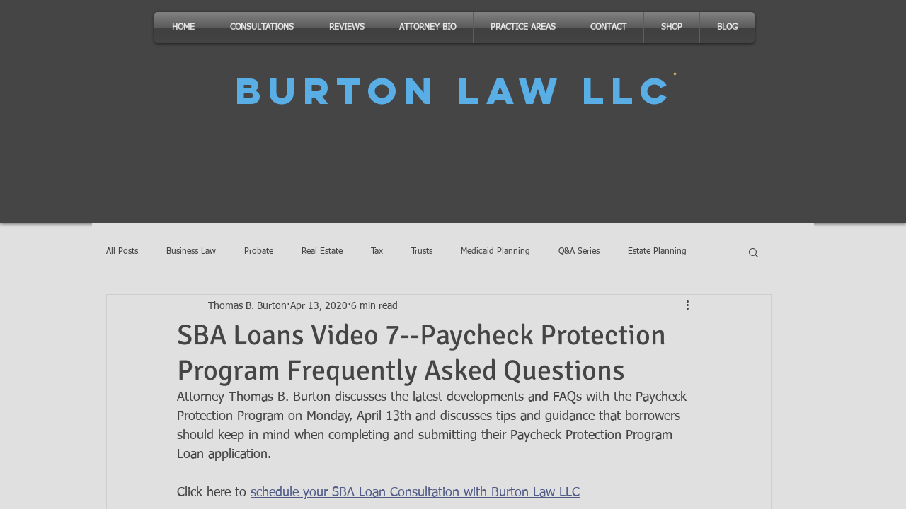

--- FILE ---
content_type: text/html; charset=utf-8
request_url: https://www.google.com/recaptcha/api2/aframe
body_size: 261
content:
<!DOCTYPE HTML><html><head><meta http-equiv="content-type" content="text/html; charset=UTF-8"></head><body><script nonce="7xdn8ZHCxLSuBaPUkJYW6w">/** Anti-fraud and anti-abuse applications only. See google.com/recaptcha */ try{var clients={'sodar':'https://pagead2.googlesyndication.com/pagead/sodar?'};window.addEventListener("message",function(a){try{if(a.source===window.parent){var b=JSON.parse(a.data);var c=clients[b['id']];if(c){var d=document.createElement('img');d.src=c+b['params']+'&rc='+(localStorage.getItem("rc::a")?sessionStorage.getItem("rc::b"):"");window.document.body.appendChild(d);sessionStorage.setItem("rc::e",parseInt(sessionStorage.getItem("rc::e")||0)+1);localStorage.setItem("rc::h",'1768941730664');}}}catch(b){}});window.parent.postMessage("_grecaptcha_ready", "*");}catch(b){}</script></body></html>